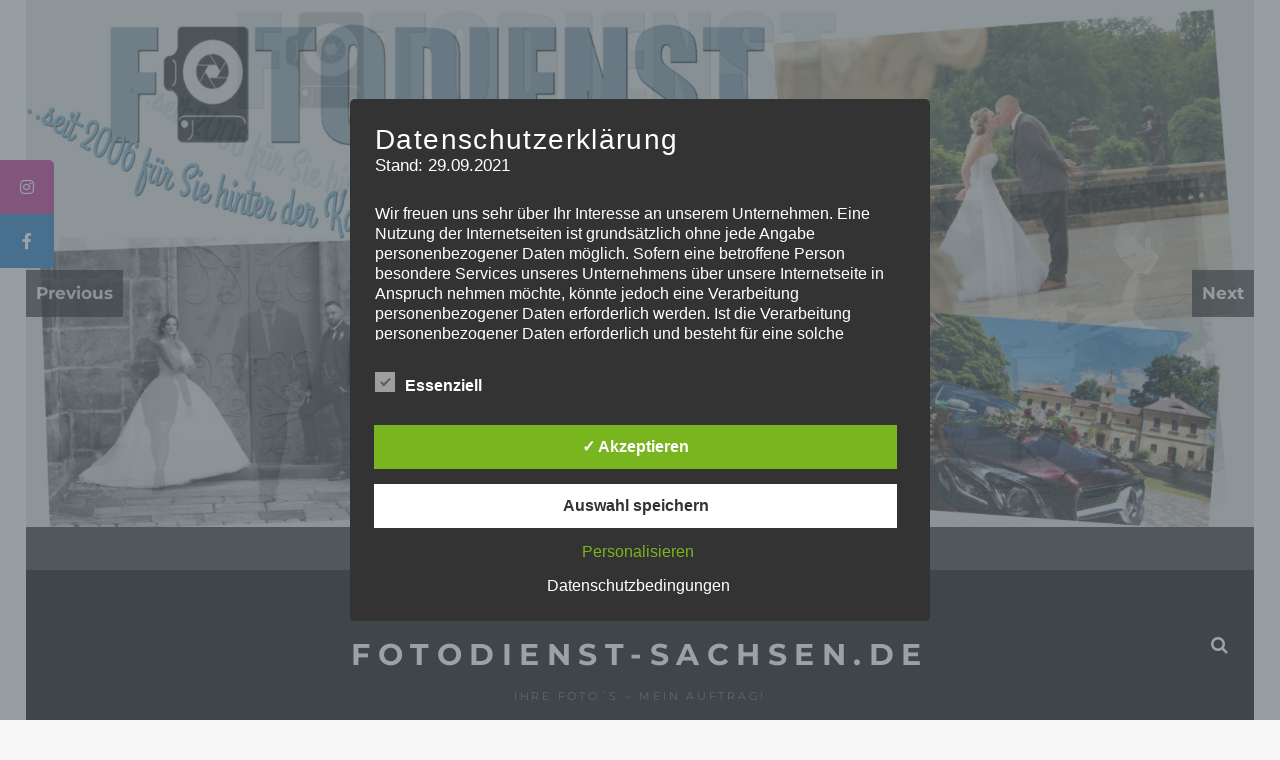

--- FILE ---
content_type: text/css
request_url: http://www.fotodienst-sachsen.de/wp-content/themes/fotografie_child/style.css?ver=20240902-195645
body_size: 896
content:
/*
 Theme Name: Fotografie Child
 Theme URI: https://catchthemes.com/themes/fotografie/
 Description: Fotografie is a modern Photography WordPress Theme that comes with high-quality features and minimal design. True to the essence of the German word, Fotografie is simple, elegant and straightforward WordPress theme to showcase your photography. It is ideal for creating photography websites for Photographers, Graphic Designers, Freelancers, Artists, or Bloggers. It comes with basic features that are extremely crucial, like header media options, hero content, portfolio, featured content, color options and menu options to create a simple and elegant website in no time. Designed to make your photographs stand out with clear, easy to read content, Fotografie has it all to take your photoblogs to the next level. Fotografie stands out in the respect that it puts your photographs in the limelight while doing all the important background work. Showcase to the world what's important - your Fotografie. This theme is translation ready. For more details, check out the Theme Instructions at https://catchthemes.com/theme-instructions/fotografie/ and Support forum at https://catchthemes.com/support-forum/forum/fotografie-free/.
 Author: Catch Themes
 Author URI: https://catchthemes.com/
 Template:     fotografie
 Version: 1.6.2
 License: GNU General Public License v3 or later
 License URI: http://www.gnu.org/licenses/gpl-3.0.htmlader, custom-background, custom-logo, custom-header, custom-menu, editor-style, featured-image-header, featured-images, footer-widgets, rtl-language-support, translation-ready, blog, photography, portfolio
 Text Domain: fotografie
*/

.gallery::after {
clear: both;
	    content: " ";
    display: table;
}


.cuar-single-entry p {
	clear: both;
}

.cuar-widget-content-list img {
	margin-right: 15px;
}